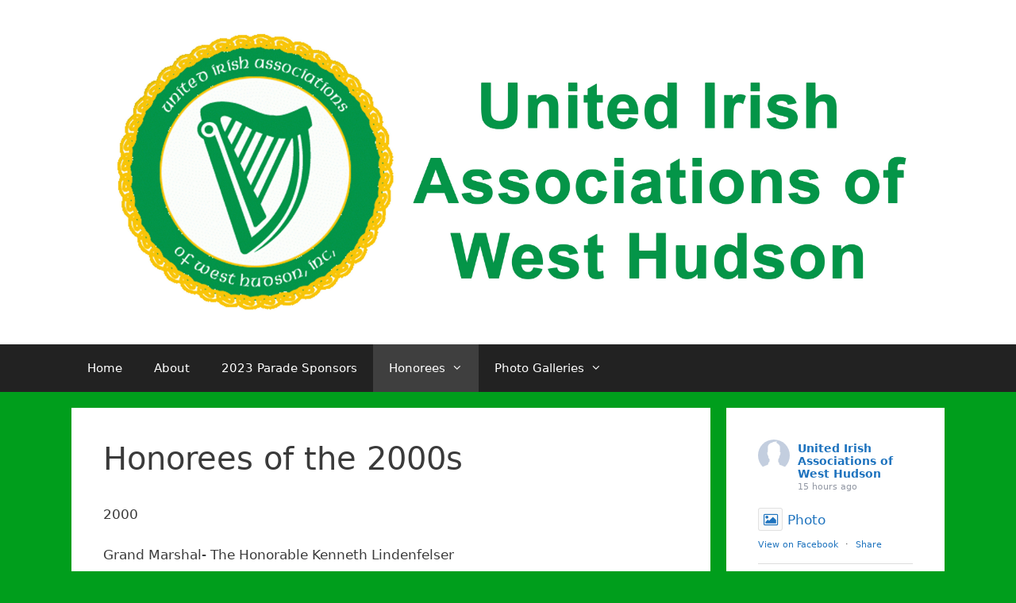

--- FILE ---
content_type: text/html; charset=UTF-8
request_url: https://uiawh.org/honorees/honorees-of-the-2000s/
body_size: 12158
content:
<!DOCTYPE html>
<html lang="en-US">
<head>
	<meta charset="UTF-8">
	<title>Honorees of the 2000s &#8211; United Irish Associations of West Hudson</title>
<meta name='robots' content='max-image-preview:large' />
<meta name="viewport" content="width=device-width, initial-scale=1"><link rel='dns-prefetch' href='//stats.wp.com' />
<link rel='dns-prefetch' href='//maxcdn.bootstrapcdn.com' />
<link rel='dns-prefetch' href='//c0.wp.com' />
<link rel="alternate" type="application/rss+xml" title="United Irish Associations of West Hudson &raquo; Feed" href="https://uiawh.org/feed/" />
<link rel="alternate" type="application/rss+xml" title="United Irish Associations of West Hudson &raquo; Comments Feed" href="https://uiawh.org/comments/feed/" />
<link rel="alternate" title="oEmbed (JSON)" type="application/json+oembed" href="https://uiawh.org/wp-json/oembed/1.0/embed?url=https%3A%2F%2Fuiawh.org%2Fhonorees%2Fhonorees-of-the-2000s%2F" />
<link rel="alternate" title="oEmbed (XML)" type="text/xml+oembed" href="https://uiawh.org/wp-json/oembed/1.0/embed?url=https%3A%2F%2Fuiawh.org%2Fhonorees%2Fhonorees-of-the-2000s%2F&#038;format=xml" />
<style id='wp-img-auto-sizes-contain-inline-css'>
img:is([sizes=auto i],[sizes^="auto," i]){contain-intrinsic-size:3000px 1500px}
/*# sourceURL=wp-img-auto-sizes-contain-inline-css */
</style>

<style id='wp-emoji-styles-inline-css'>

	img.wp-smiley, img.emoji {
		display: inline !important;
		border: none !important;
		box-shadow: none !important;
		height: 1em !important;
		width: 1em !important;
		margin: 0 0.07em !important;
		vertical-align: -0.1em !important;
		background: none !important;
		padding: 0 !important;
	}
/*# sourceURL=wp-emoji-styles-inline-css */
</style>
<link rel='stylesheet' id='wp-block-library-css' href='https://c0.wp.com/c/6.9/wp-includes/css/dist/block-library/style.min.css' media='all' />
<style id='wp-block-library-inline-css'>
.has-text-align-justify{text-align:justify;}

/*# sourceURL=wp-block-library-inline-css */
</style><style id='global-styles-inline-css'>
:root{--wp--preset--aspect-ratio--square: 1;--wp--preset--aspect-ratio--4-3: 4/3;--wp--preset--aspect-ratio--3-4: 3/4;--wp--preset--aspect-ratio--3-2: 3/2;--wp--preset--aspect-ratio--2-3: 2/3;--wp--preset--aspect-ratio--16-9: 16/9;--wp--preset--aspect-ratio--9-16: 9/16;--wp--preset--color--black: #000000;--wp--preset--color--cyan-bluish-gray: #abb8c3;--wp--preset--color--white: #ffffff;--wp--preset--color--pale-pink: #f78da7;--wp--preset--color--vivid-red: #cf2e2e;--wp--preset--color--luminous-vivid-orange: #ff6900;--wp--preset--color--luminous-vivid-amber: #fcb900;--wp--preset--color--light-green-cyan: #7bdcb5;--wp--preset--color--vivid-green-cyan: #00d084;--wp--preset--color--pale-cyan-blue: #8ed1fc;--wp--preset--color--vivid-cyan-blue: #0693e3;--wp--preset--color--vivid-purple: #9b51e0;--wp--preset--color--contrast: var(--contrast);--wp--preset--color--contrast-2: var(--contrast-2);--wp--preset--color--contrast-3: var(--contrast-3);--wp--preset--color--base: var(--base);--wp--preset--color--base-2: var(--base-2);--wp--preset--color--base-3: var(--base-3);--wp--preset--color--accent: var(--accent);--wp--preset--gradient--vivid-cyan-blue-to-vivid-purple: linear-gradient(135deg,rgb(6,147,227) 0%,rgb(155,81,224) 100%);--wp--preset--gradient--light-green-cyan-to-vivid-green-cyan: linear-gradient(135deg,rgb(122,220,180) 0%,rgb(0,208,130) 100%);--wp--preset--gradient--luminous-vivid-amber-to-luminous-vivid-orange: linear-gradient(135deg,rgb(252,185,0) 0%,rgb(255,105,0) 100%);--wp--preset--gradient--luminous-vivid-orange-to-vivid-red: linear-gradient(135deg,rgb(255,105,0) 0%,rgb(207,46,46) 100%);--wp--preset--gradient--very-light-gray-to-cyan-bluish-gray: linear-gradient(135deg,rgb(238,238,238) 0%,rgb(169,184,195) 100%);--wp--preset--gradient--cool-to-warm-spectrum: linear-gradient(135deg,rgb(74,234,220) 0%,rgb(151,120,209) 20%,rgb(207,42,186) 40%,rgb(238,44,130) 60%,rgb(251,105,98) 80%,rgb(254,248,76) 100%);--wp--preset--gradient--blush-light-purple: linear-gradient(135deg,rgb(255,206,236) 0%,rgb(152,150,240) 100%);--wp--preset--gradient--blush-bordeaux: linear-gradient(135deg,rgb(254,205,165) 0%,rgb(254,45,45) 50%,rgb(107,0,62) 100%);--wp--preset--gradient--luminous-dusk: linear-gradient(135deg,rgb(255,203,112) 0%,rgb(199,81,192) 50%,rgb(65,88,208) 100%);--wp--preset--gradient--pale-ocean: linear-gradient(135deg,rgb(255,245,203) 0%,rgb(182,227,212) 50%,rgb(51,167,181) 100%);--wp--preset--gradient--electric-grass: linear-gradient(135deg,rgb(202,248,128) 0%,rgb(113,206,126) 100%);--wp--preset--gradient--midnight: linear-gradient(135deg,rgb(2,3,129) 0%,rgb(40,116,252) 100%);--wp--preset--font-size--small: 13px;--wp--preset--font-size--medium: 20px;--wp--preset--font-size--large: 36px;--wp--preset--font-size--x-large: 42px;--wp--preset--spacing--20: 0.44rem;--wp--preset--spacing--30: 0.67rem;--wp--preset--spacing--40: 1rem;--wp--preset--spacing--50: 1.5rem;--wp--preset--spacing--60: 2.25rem;--wp--preset--spacing--70: 3.38rem;--wp--preset--spacing--80: 5.06rem;--wp--preset--shadow--natural: 6px 6px 9px rgba(0, 0, 0, 0.2);--wp--preset--shadow--deep: 12px 12px 50px rgba(0, 0, 0, 0.4);--wp--preset--shadow--sharp: 6px 6px 0px rgba(0, 0, 0, 0.2);--wp--preset--shadow--outlined: 6px 6px 0px -3px rgb(255, 255, 255), 6px 6px rgb(0, 0, 0);--wp--preset--shadow--crisp: 6px 6px 0px rgb(0, 0, 0);}:where(.is-layout-flex){gap: 0.5em;}:where(.is-layout-grid){gap: 0.5em;}body .is-layout-flex{display: flex;}.is-layout-flex{flex-wrap: wrap;align-items: center;}.is-layout-flex > :is(*, div){margin: 0;}body .is-layout-grid{display: grid;}.is-layout-grid > :is(*, div){margin: 0;}:where(.wp-block-columns.is-layout-flex){gap: 2em;}:where(.wp-block-columns.is-layout-grid){gap: 2em;}:where(.wp-block-post-template.is-layout-flex){gap: 1.25em;}:where(.wp-block-post-template.is-layout-grid){gap: 1.25em;}.has-black-color{color: var(--wp--preset--color--black) !important;}.has-cyan-bluish-gray-color{color: var(--wp--preset--color--cyan-bluish-gray) !important;}.has-white-color{color: var(--wp--preset--color--white) !important;}.has-pale-pink-color{color: var(--wp--preset--color--pale-pink) !important;}.has-vivid-red-color{color: var(--wp--preset--color--vivid-red) !important;}.has-luminous-vivid-orange-color{color: var(--wp--preset--color--luminous-vivid-orange) !important;}.has-luminous-vivid-amber-color{color: var(--wp--preset--color--luminous-vivid-amber) !important;}.has-light-green-cyan-color{color: var(--wp--preset--color--light-green-cyan) !important;}.has-vivid-green-cyan-color{color: var(--wp--preset--color--vivid-green-cyan) !important;}.has-pale-cyan-blue-color{color: var(--wp--preset--color--pale-cyan-blue) !important;}.has-vivid-cyan-blue-color{color: var(--wp--preset--color--vivid-cyan-blue) !important;}.has-vivid-purple-color{color: var(--wp--preset--color--vivid-purple) !important;}.has-black-background-color{background-color: var(--wp--preset--color--black) !important;}.has-cyan-bluish-gray-background-color{background-color: var(--wp--preset--color--cyan-bluish-gray) !important;}.has-white-background-color{background-color: var(--wp--preset--color--white) !important;}.has-pale-pink-background-color{background-color: var(--wp--preset--color--pale-pink) !important;}.has-vivid-red-background-color{background-color: var(--wp--preset--color--vivid-red) !important;}.has-luminous-vivid-orange-background-color{background-color: var(--wp--preset--color--luminous-vivid-orange) !important;}.has-luminous-vivid-amber-background-color{background-color: var(--wp--preset--color--luminous-vivid-amber) !important;}.has-light-green-cyan-background-color{background-color: var(--wp--preset--color--light-green-cyan) !important;}.has-vivid-green-cyan-background-color{background-color: var(--wp--preset--color--vivid-green-cyan) !important;}.has-pale-cyan-blue-background-color{background-color: var(--wp--preset--color--pale-cyan-blue) !important;}.has-vivid-cyan-blue-background-color{background-color: var(--wp--preset--color--vivid-cyan-blue) !important;}.has-vivid-purple-background-color{background-color: var(--wp--preset--color--vivid-purple) !important;}.has-black-border-color{border-color: var(--wp--preset--color--black) !important;}.has-cyan-bluish-gray-border-color{border-color: var(--wp--preset--color--cyan-bluish-gray) !important;}.has-white-border-color{border-color: var(--wp--preset--color--white) !important;}.has-pale-pink-border-color{border-color: var(--wp--preset--color--pale-pink) !important;}.has-vivid-red-border-color{border-color: var(--wp--preset--color--vivid-red) !important;}.has-luminous-vivid-orange-border-color{border-color: var(--wp--preset--color--luminous-vivid-orange) !important;}.has-luminous-vivid-amber-border-color{border-color: var(--wp--preset--color--luminous-vivid-amber) !important;}.has-light-green-cyan-border-color{border-color: var(--wp--preset--color--light-green-cyan) !important;}.has-vivid-green-cyan-border-color{border-color: var(--wp--preset--color--vivid-green-cyan) !important;}.has-pale-cyan-blue-border-color{border-color: var(--wp--preset--color--pale-cyan-blue) !important;}.has-vivid-cyan-blue-border-color{border-color: var(--wp--preset--color--vivid-cyan-blue) !important;}.has-vivid-purple-border-color{border-color: var(--wp--preset--color--vivid-purple) !important;}.has-vivid-cyan-blue-to-vivid-purple-gradient-background{background: var(--wp--preset--gradient--vivid-cyan-blue-to-vivid-purple) !important;}.has-light-green-cyan-to-vivid-green-cyan-gradient-background{background: var(--wp--preset--gradient--light-green-cyan-to-vivid-green-cyan) !important;}.has-luminous-vivid-amber-to-luminous-vivid-orange-gradient-background{background: var(--wp--preset--gradient--luminous-vivid-amber-to-luminous-vivid-orange) !important;}.has-luminous-vivid-orange-to-vivid-red-gradient-background{background: var(--wp--preset--gradient--luminous-vivid-orange-to-vivid-red) !important;}.has-very-light-gray-to-cyan-bluish-gray-gradient-background{background: var(--wp--preset--gradient--very-light-gray-to-cyan-bluish-gray) !important;}.has-cool-to-warm-spectrum-gradient-background{background: var(--wp--preset--gradient--cool-to-warm-spectrum) !important;}.has-blush-light-purple-gradient-background{background: var(--wp--preset--gradient--blush-light-purple) !important;}.has-blush-bordeaux-gradient-background{background: var(--wp--preset--gradient--blush-bordeaux) !important;}.has-luminous-dusk-gradient-background{background: var(--wp--preset--gradient--luminous-dusk) !important;}.has-pale-ocean-gradient-background{background: var(--wp--preset--gradient--pale-ocean) !important;}.has-electric-grass-gradient-background{background: var(--wp--preset--gradient--electric-grass) !important;}.has-midnight-gradient-background{background: var(--wp--preset--gradient--midnight) !important;}.has-small-font-size{font-size: var(--wp--preset--font-size--small) !important;}.has-medium-font-size{font-size: var(--wp--preset--font-size--medium) !important;}.has-large-font-size{font-size: var(--wp--preset--font-size--large) !important;}.has-x-large-font-size{font-size: var(--wp--preset--font-size--x-large) !important;}
/*# sourceURL=global-styles-inline-css */
</style>

<style id='classic-theme-styles-inline-css'>
/*! This file is auto-generated */
.wp-block-button__link{color:#fff;background-color:#32373c;border-radius:9999px;box-shadow:none;text-decoration:none;padding:calc(.667em + 2px) calc(1.333em + 2px);font-size:1.125em}.wp-block-file__button{background:#32373c;color:#fff;text-decoration:none}
/*# sourceURL=/wp-includes/css/classic-themes.min.css */
</style>
<link rel='stylesheet' id='generate-style-grid-css' href='https://uiawh.org/wp-content/themes/generatepress/assets/css/unsemantic-grid.min.css?ver=3.3.1' media='all' />
<link rel='stylesheet' id='generate-style-css' href='https://uiawh.org/wp-content/themes/generatepress/assets/css/style.min.css?ver=3.3.1' media='all' />
<style id='generate-style-inline-css'>
body{background-color:#009e1c;color:#3a3a3a;}a{color:#1e73be;}a:hover, a:focus, a:active{color:#000000;}body .grid-container{max-width:1100px;}.wp-block-group__inner-container{max-width:1100px;margin-left:auto;margin-right:auto;}:root{--contrast:#222222;--contrast-2:#575760;--contrast-3:#b2b2be;--base:#f0f0f0;--base-2:#f7f8f9;--base-3:#ffffff;--accent:#1e73be;}:root .has-contrast-color{color:var(--contrast);}:root .has-contrast-background-color{background-color:var(--contrast);}:root .has-contrast-2-color{color:var(--contrast-2);}:root .has-contrast-2-background-color{background-color:var(--contrast-2);}:root .has-contrast-3-color{color:var(--contrast-3);}:root .has-contrast-3-background-color{background-color:var(--contrast-3);}:root .has-base-color{color:var(--base);}:root .has-base-background-color{background-color:var(--base);}:root .has-base-2-color{color:var(--base-2);}:root .has-base-2-background-color{background-color:var(--base-2);}:root .has-base-3-color{color:var(--base-3);}:root .has-base-3-background-color{background-color:var(--base-3);}:root .has-accent-color{color:var(--accent);}:root .has-accent-background-color{background-color:var(--accent);}body, button, input, select, textarea{font-family:-apple-system, system-ui, BlinkMacSystemFont, "Segoe UI", Helvetica, Arial, sans-serif, "Apple Color Emoji", "Segoe UI Emoji", "Segoe UI Symbol";}body{line-height:1.5;}.entry-content > [class*="wp-block-"]:not(:last-child):not(.wp-block-heading){margin-bottom:1.5em;}.main-title{font-size:45px;}.main-navigation .main-nav ul ul li a{font-size:14px;}.sidebar .widget, .footer-widgets .widget{font-size:17px;}h1{font-weight:300;font-size:40px;}h2{font-weight:300;font-size:30px;}h3{font-size:20px;}h4{font-size:inherit;}h5{font-size:inherit;}@media (max-width:768px){.main-title{font-size:30px;}h1{font-size:30px;}h2{font-size:25px;}}.top-bar{background-color:#636363;color:#ffffff;}.top-bar a{color:#ffffff;}.top-bar a:hover{color:#303030;}.site-header{background-color:#ffffff;color:#3a3a3a;}.site-header a{color:#3a3a3a;}.main-title a,.main-title a:hover{color:#222222;}.site-description{color:#757575;}.main-navigation,.main-navigation ul ul{background-color:#222222;}.main-navigation .main-nav ul li a, .main-navigation .menu-toggle, .main-navigation .menu-bar-items{color:#ffffff;}.main-navigation .main-nav ul li:not([class*="current-menu-"]):hover > a, .main-navigation .main-nav ul li:not([class*="current-menu-"]):focus > a, .main-navigation .main-nav ul li.sfHover:not([class*="current-menu-"]) > a, .main-navigation .menu-bar-item:hover > a, .main-navigation .menu-bar-item.sfHover > a{color:#ffffff;background-color:#3f3f3f;}button.menu-toggle:hover,button.menu-toggle:focus,.main-navigation .mobile-bar-items a,.main-navigation .mobile-bar-items a:hover,.main-navigation .mobile-bar-items a:focus{color:#ffffff;}.main-navigation .main-nav ul li[class*="current-menu-"] > a{color:#ffffff;background-color:#3f3f3f;}.navigation-search input[type="search"],.navigation-search input[type="search"]:active, .navigation-search input[type="search"]:focus, .main-navigation .main-nav ul li.search-item.active > a, .main-navigation .menu-bar-items .search-item.active > a{color:#ffffff;background-color:#3f3f3f;}.main-navigation ul ul{background-color:#3f3f3f;}.main-navigation .main-nav ul ul li a{color:#ffffff;}.main-navigation .main-nav ul ul li:not([class*="current-menu-"]):hover > a,.main-navigation .main-nav ul ul li:not([class*="current-menu-"]):focus > a, .main-navigation .main-nav ul ul li.sfHover:not([class*="current-menu-"]) > a{color:#ffffff;background-color:#4f4f4f;}.main-navigation .main-nav ul ul li[class*="current-menu-"] > a{color:#ffffff;background-color:#4f4f4f;}.separate-containers .inside-article, .separate-containers .comments-area, .separate-containers .page-header, .one-container .container, .separate-containers .paging-navigation, .inside-page-header{background-color:#ffffff;}.entry-meta{color:#595959;}.entry-meta a{color:#595959;}.entry-meta a:hover{color:#1e73be;}.sidebar .widget{background-color:#ffffff;}.sidebar .widget .widget-title{color:#000000;}.footer-widgets{background-color:#ffffff;}.footer-widgets .widget-title{color:#000000;}.site-info{color:#ffffff;background-color:#222222;}.site-info a{color:#ffffff;}.site-info a:hover{color:#606060;}.footer-bar .widget_nav_menu .current-menu-item a{color:#606060;}input[type="text"],input[type="email"],input[type="url"],input[type="password"],input[type="search"],input[type="tel"],input[type="number"],textarea,select{color:#666666;background-color:#fafafa;border-color:#cccccc;}input[type="text"]:focus,input[type="email"]:focus,input[type="url"]:focus,input[type="password"]:focus,input[type="search"]:focus,input[type="tel"]:focus,input[type="number"]:focus,textarea:focus,select:focus{color:#666666;background-color:#ffffff;border-color:#bfbfbf;}button,html input[type="button"],input[type="reset"],input[type="submit"],a.button,a.wp-block-button__link:not(.has-background){color:#ffffff;background-color:#666666;}button:hover,html input[type="button"]:hover,input[type="reset"]:hover,input[type="submit"]:hover,a.button:hover,button:focus,html input[type="button"]:focus,input[type="reset"]:focus,input[type="submit"]:focus,a.button:focus,a.wp-block-button__link:not(.has-background):active,a.wp-block-button__link:not(.has-background):focus,a.wp-block-button__link:not(.has-background):hover{color:#ffffff;background-color:#3f3f3f;}a.generate-back-to-top{background-color:rgba( 0,0,0,0.4 );color:#ffffff;}a.generate-back-to-top:hover,a.generate-back-to-top:focus{background-color:rgba( 0,0,0,0.6 );color:#ffffff;}:root{--gp-search-modal-bg-color:var(--base-3);--gp-search-modal-text-color:var(--contrast);--gp-search-modal-overlay-bg-color:rgba(0,0,0,0.2);}@media (max-width:768px){.main-navigation .menu-bar-item:hover > a, .main-navigation .menu-bar-item.sfHover > a{background:none;color:#ffffff;}}.inside-top-bar{padding:10px;}.inside-header{padding:40px;}.site-main .wp-block-group__inner-container{padding:40px;}.entry-content .alignwide, body:not(.no-sidebar) .entry-content .alignfull{margin-left:-40px;width:calc(100% + 80px);max-width:calc(100% + 80px);}.rtl .menu-item-has-children .dropdown-menu-toggle{padding-left:20px;}.rtl .main-navigation .main-nav ul li.menu-item-has-children > a{padding-right:20px;}.site-info{padding:20px;}@media (max-width:768px){.separate-containers .inside-article, .separate-containers .comments-area, .separate-containers .page-header, .separate-containers .paging-navigation, .one-container .site-content, .inside-page-header{padding:30px;}.site-main .wp-block-group__inner-container{padding:30px;}.site-info{padding-right:10px;padding-left:10px;}.entry-content .alignwide, body:not(.no-sidebar) .entry-content .alignfull{margin-left:-30px;width:calc(100% + 60px);max-width:calc(100% + 60px);}}.one-container .sidebar .widget{padding:0px;}/* End cached CSS */@media (max-width:768px){.main-navigation .menu-toggle,.main-navigation .mobile-bar-items,.sidebar-nav-mobile:not(#sticky-placeholder){display:block;}.main-navigation ul,.gen-sidebar-nav{display:none;}[class*="nav-float-"] .site-header .inside-header > *{float:none;clear:both;}}
/*# sourceURL=generate-style-inline-css */
</style>
<link rel='stylesheet' id='generate-mobile-style-css' href='https://uiawh.org/wp-content/themes/generatepress/assets/css/mobile.min.css?ver=3.3.1' media='all' />
<link rel='stylesheet' id='generate-font-icons-css' href='https://uiawh.org/wp-content/themes/generatepress/assets/css/components/font-icons.min.css?ver=3.3.1' media='all' />
<link rel='stylesheet' id='dflip-icons-style-css' href='https://uiawh.org/wp-content/plugins/3d-flipbook-dflip-lite/assets/css/themify-icons.min.css?ver=1.7.35' media='all' />
<link rel='stylesheet' id='dflip-style-css' href='https://uiawh.org/wp-content/plugins/3d-flipbook-dflip-lite/assets/css/dflip.min.css?ver=1.7.35' media='all' />
<link rel='stylesheet' id='cff-css' href='https://uiawh.org/wp-content/plugins/custom-facebook-feed/assets/css/cff-style.min.css?ver=4.2' media='all' />
<link rel='stylesheet' id='sb-font-awesome-css' href='https://maxcdn.bootstrapcdn.com/font-awesome/4.7.0/css/font-awesome.min.css?ver=6.9' media='all' />
<link rel='stylesheet' id='jetpack_css-css' href='https://c0.wp.com/p/jetpack/12.6.3/css/jetpack.css' media='all' />
<script src="https://c0.wp.com/c/6.9/wp-includes/js/jquery/jquery.min.js" id="jquery-core-js"></script>
<script src="https://c0.wp.com/c/6.9/wp-includes/js/jquery/jquery-migrate.min.js" id="jquery-migrate-js"></script>
<link rel="https://api.w.org/" href="https://uiawh.org/wp-json/" /><link rel="alternate" title="JSON" type="application/json" href="https://uiawh.org/wp-json/wp/v2/pages/70" /><link rel="EditURI" type="application/rsd+xml" title="RSD" href="https://uiawh.org/xmlrpc.php?rsd" />
<meta name="generator" content="WordPress 6.9" />
<link rel="canonical" href="https://uiawh.org/honorees/honorees-of-the-2000s/" />
<link rel='shortlink' href='https://uiawh.org/?p=70' />
<script type="text/javascript">
(function(url){
	if(/(?:Chrome\/26\.0\.1410\.63 Safari\/537\.31|WordfenceTestMonBot)/.test(navigator.userAgent)){ return; }
	var addEvent = function(evt, handler) {
		if (window.addEventListener) {
			document.addEventListener(evt, handler, false);
		} else if (window.attachEvent) {
			document.attachEvent('on' + evt, handler);
		}
	};
	var removeEvent = function(evt, handler) {
		if (window.removeEventListener) {
			document.removeEventListener(evt, handler, false);
		} else if (window.detachEvent) {
			document.detachEvent('on' + evt, handler);
		}
	};
	var evts = 'contextmenu dblclick drag dragend dragenter dragleave dragover dragstart drop keydown keypress keyup mousedown mousemove mouseout mouseover mouseup mousewheel scroll'.split(' ');
	var logHuman = function() {
		if (window.wfLogHumanRan) { return; }
		window.wfLogHumanRan = true;
		var wfscr = document.createElement('script');
		wfscr.type = 'text/javascript';
		wfscr.async = true;
		wfscr.src = url + '&r=' + Math.random();
		(document.getElementsByTagName('head')[0]||document.getElementsByTagName('body')[0]).appendChild(wfscr);
		for (var i = 0; i < evts.length; i++) {
			removeEvent(evts[i], logHuman);
		}
	};
	for (var i = 0; i < evts.length; i++) {
		addEvent(evts[i], logHuman);
	}
})('//uiawh.org/?wordfence_lh=1&hid=2E9FED0E647DF7B3A268BC99A86902D4');
</script>	<style>img#wpstats{display:none}</style>
		<script data-cfasync="false"> var dFlipLocation = "https://uiawh.org/wp-content/plugins/3d-flipbook-dflip-lite/assets/"; var dFlipWPGlobal = {"text":{"toggleSound":"Turn on\/off Sound","toggleThumbnails":"Toggle Thumbnails","toggleOutline":"Toggle Outline\/Bookmark","previousPage":"Previous Page","nextPage":"Next Page","toggleFullscreen":"Toggle Fullscreen","zoomIn":"Zoom In","zoomOut":"Zoom Out","toggleHelp":"Toggle Help","singlePageMode":"Single Page Mode","doublePageMode":"Double Page Mode","downloadPDFFile":"Download PDF File","gotoFirstPage":"Goto First Page","gotoLastPage":"Goto Last Page","share":"Share","mailSubject":"I wanted you to see this FlipBook","mailBody":"Check out this site {{url}}","loading":"DearFlip: Loading "},"moreControls":"download,pageMode,startPage,endPage,sound","hideControls":"","scrollWheel":"true","backgroundColor":"#777","backgroundImage":"","height":"auto","paddingLeft":"20","paddingRight":"20","controlsPosition":"bottom","duration":800,"soundEnable":"true","enableDownload":"true","enableAnnotation":"false","enableAnalytics":"false","webgl":"true","hard":"none","maxTextureSize":"1600","rangeChunkSize":"524288","zoomRatio":1.5,"stiffness":3,"pageMode":"0","singlePageMode":"0","pageSize":"0","autoPlay":"false","autoPlayDuration":5000,"autoPlayStart":"false","linkTarget":"2","sharePrefix":"dearflip-"};</script><link rel="icon" href="https://uiawh.org/wp-content/uploads/2018/03/UIAWH-seal-100x100.gif" sizes="32x32" />
<link rel="icon" href="https://uiawh.org/wp-content/uploads/2018/03/UIAWH-seal-300x300.gif" sizes="192x192" />
<link rel="apple-touch-icon" href="https://uiawh.org/wp-content/uploads/2018/03/UIAWH-seal-300x300.gif" />
<meta name="msapplication-TileImage" content="https://uiawh.org/wp-content/uploads/2018/03/UIAWH-seal-300x300.gif" />
</head>

<body data-rsssl=1 class="wp-singular page-template-default page page-id-70 page-child parent-pageid-41 wp-custom-logo wp-embed-responsive wp-theme-generatepress right-sidebar nav-below-header separate-containers fluid-header active-footer-widgets-0 nav-aligned-left header-aligned-left dropdown-hover" itemtype="https://schema.org/WebPage" itemscope>
	<a class="screen-reader-text skip-link" href="#content" title="Skip to content">Skip to content</a>		<header class="site-header" id="masthead" aria-label="Site"  itemtype="https://schema.org/WPHeader" itemscope>
			<div class="inside-header grid-container grid-parent">
				<div class="site-logo">
					<a href="https://uiawh.org/" rel="home">
						<img  class="header-image is-logo-image" alt="United Irish Associations of West Hudson" src="https://uiawh.org/wp-content/uploads/2018/03/cropped-8x3-united-irish-banner-1.jpg" />
					</a>
				</div>			</div>
		</header>
				<nav class="main-navigation sub-menu-right" id="site-navigation" aria-label="Primary"  itemtype="https://schema.org/SiteNavigationElement" itemscope>
			<div class="inside-navigation grid-container grid-parent">
								<button class="menu-toggle" aria-controls="primary-menu" aria-expanded="false">
					<span class="mobile-menu">Menu</span>				</button>
				<div id="primary-menu" class="main-nav"><ul id="menu-top-menu" class=" menu sf-menu"><li id="menu-item-19" class="menu-item menu-item-type-custom menu-item-object-custom menu-item-home menu-item-19"><a href="https://uiawh.org/">Home</a></li>
<li id="menu-item-20" class="menu-item menu-item-type-post_type menu-item-object-page menu-item-20"><a href="https://uiawh.org/about/">About</a></li>
<li id="menu-item-546" class="menu-item menu-item-type-post_type menu-item-object-page menu-item-546"><a href="https://uiawh.org/2020-parade-sponsors/">2023 Parade Sponsors</a></li>
<li id="menu-item-42" class="menu-item menu-item-type-post_type menu-item-object-page current-page-ancestor current-menu-ancestor current-menu-parent current-page-parent current_page_parent current_page_ancestor menu-item-has-children menu-item-42"><a href="https://uiawh.org/honorees/">Honorees<span role="presentation" class="dropdown-menu-toggle"></span></a>
<ul class="sub-menu">
	<li id="menu-item-562" class="menu-item menu-item-type-post_type menu-item-object-page menu-item-562"><a href="https://uiawh.org/honorees/2017-honorees/">2017 Honorees</a></li>
	<li id="menu-item-526" class="menu-item menu-item-type-post_type menu-item-object-page menu-item-526"><a href="https://uiawh.org/honorees/2016-honorees/">2016 Honorees</a></li>
	<li id="menu-item-534" class="menu-item menu-item-type-post_type menu-item-object-page menu-item-534"><a href="https://uiawh.org/honorees/2014-honorees/">2014 Honorees</a></li>
	<li id="menu-item-566" class="menu-item menu-item-type-post_type menu-item-object-page menu-item-566"><a href="https://uiawh.org/honorees/2013-honorees/">2013 Honorees</a></li>
	<li id="menu-item-568" class="menu-item menu-item-type-post_type menu-item-object-page menu-item-568"><a href="https://uiawh.org/honorees/2012-honorees/">2012 Honorees</a></li>
	<li id="menu-item-567" class="menu-item menu-item-type-post_type menu-item-object-page menu-item-567"><a href="https://uiawh.org/honorees/2010-honorees/">2010 Honorees</a></li>
	<li id="menu-item-563" class="menu-item menu-item-type-post_type menu-item-object-page current-menu-item page_item page-item-70 current_page_item menu-item-563"><a href="https://uiawh.org/honorees/honorees-of-the-2000s/" aria-current="page">Honorees of the 2000s</a></li>
	<li id="menu-item-564" class="menu-item menu-item-type-post_type menu-item-object-page menu-item-564"><a href="https://uiawh.org/honorees/honorees-of-the-1990s/">Honorees of the 1990s</a></li>
	<li id="menu-item-565" class="menu-item menu-item-type-post_type menu-item-object-page menu-item-565"><a href="https://uiawh.org/honorees/honorees-of-the-1980s/">Honorees of the 1980s</a></li>
	<li id="menu-item-64" class="menu-item menu-item-type-post_type menu-item-object-page menu-item-64"><a href="https://uiawh.org/honorees/honorees-of-the-1970s/">Honorees of the 1970s</a></li>
</ul>
</li>
<li id="menu-item-302" class="menu-item menu-item-type-post_type menu-item-object-page menu-item-has-children menu-item-302"><a href="https://uiawh.org/photo-galleries/">Photo Galleries<span role="presentation" class="dropdown-menu-toggle"></span></a>
<ul class="sub-menu">
	<li id="menu-item-561" class="menu-item menu-item-type-post_type menu-item-object-page menu-item-561"><a href="https://uiawh.org/photo-galleries/41st-annual-parade-2014/">41st Annual Parade – 2014</a></li>
	<li id="menu-item-560" class="menu-item menu-item-type-post_type menu-item-object-page menu-item-560"><a href="https://uiawh.org/photo-galleries/grand-marshals-pub-tour-2012/">Grand Marshal’s Pub Tour 2012</a></li>
	<li id="menu-item-299" class="menu-item menu-item-type-post_type menu-item-object-page menu-item-299"><a href="https://uiawh.org/photo-galleries/39th-annual-parade-2012/">39th Annual Parade – 2012</a></li>
</ul>
</li>
</ul></div>			</div>
		</nav>
		
	<div class="site grid-container container hfeed grid-parent" id="page">
				<div class="site-content" id="content">
			
	<div class="content-area grid-parent mobile-grid-100 grid-75 tablet-grid-75" id="primary">
		<main class="site-main" id="main">
			
<article id="post-70" class="post-70 page type-page status-publish" itemtype="https://schema.org/CreativeWork" itemscope>
	<div class="inside-article">
		
			<header class="entry-header" aria-label="Content">
				<h1 class="entry-title" itemprop="headline">Honorees of the 2000s</h1>			</header>

			
		<div class="entry-content" itemprop="text">
			<p>2000</p>
<p>Grand Marshal- The Honorable Kenneth Lindenfelser</p>
<p>Deputy Grand Marshals Bart Bevins and John Dowie</p>
<p>2001</p>
<p>Grand Marshal- The Honorable Raymond J. McDonough</p>
<p>Deputy Grand Marshal Una McKeon</p>
<p>2002</p>
<p>Grand Marshal Joseph Patrick McGonigal</p>
<p>Deputy Grand Marshals Marion Borek and Lillian Connolly</p>
<p>2003</p>
<p>Grand Marshal Norman A. Doyle, Jr.</p>
<p>Deputy Grand Marshals Susan Tighe, Ted Glancy, Robert Connaghan</p>
<p><a href="http://web.archive.org/web/20160309062449/https://uiawh.org/Honorees/2000sParadeHonorees/2004GrandMarshalBio/tabid/274/Default.aspx">2004</a></p>
<p><a href="http://web.archive.org/web/20160309062449/https://uiawh.org/Honorees/2000sParadeHonorees/2004GrandMarshalBio/tabid/274/Default.aspx">Grand Marshal The Honorable Albert J. Cifelli</a></p>
<p>Deputy Grand Marshals Agnes O&#8217;Donnell and James Maguire</p>
<p><a href="http://web.archive.org/web/20160309062449/https://uiawh.org/Honorees/2000sParadeHonorees/2005HonoreeBios/tabid/275/Default.aspx">2005</a></p>
<p><a href="http://web.archive.org/web/20160309062449/https://uiawh.org/Honorees/2000sParadeHonorees/2005HonoreeBios/tabid/275/Default.aspx">Grand Marshal-The Very Reverend Michael G. Ward</a></p>
<p><a href="http://web.archive.org/web/20160309062449/https://uiawh.org/Honorees/2000sParadeHonorees/2005HonoreeBios/tabid/275/Default.aspx">Deputy Grand Marshals Maggie Millar and Len Mackesy</a></p>
<p><a href="http://web.archive.org/web/20160309062449/https://uiawh.org/Honorees/2000sParadeHonorees/2006ParadeHonorees/tabid/276/Default.aspx">2006</a></p>
<p><a href="http://web.archive.org/web/20160309062449/https://uiawh.org/Honorees/2000sParadeHonorees/2006ParadeHonorees/tabid/276/Default.aspx">Grand Marshal Frank X. Mulligan, Jr.</a></p>
<p><a href="http://web.archive.org/web/20160309062449/https://uiawh.org/Honorees/2000sParadeHonorees/2006ParadeHonorees/tabid/276/Default.aspx">Deputy Grand Marshals Hugh Dalzell and Maria Lockard</a></p>
<p><a href="http://web.archive.org/web/20160309062449/https://uiawh.org/Honorees/2000sParadeHonorees/2007ParadeHonorees/tabid/277/Default.aspx">2007</a></p>
<p><a href="http://web.archive.org/web/20160309062449/https://uiawh.org/Honorees/2000sParadeHonorees/2007ParadeHonorees/tabid/277/Default.aspx">Grand Marshal Hugh O&#8217;Neill</a></p>
<p><a href="http://web.archive.org/web/20160309062449/https://uiawh.org/Honorees/2000sParadeHonorees/2007ParadeHonorees/tabid/277/Default.aspx">Deputy Grand Marshals Bob Gerris and James P. Doran, Ed.D.</a></p>
<p><a href="http://web.archive.org/web/20160309062449/https://uiawh.org/Honorees/2000sParadeHonorees/2008Honorees/tabid/148/Default.aspx">2008</a></p>
<p><a href="http://web.archive.org/web/20160309062449/https://uiawh.org/Honorees/2000sParadeHonorees/2008Honorees/tabid/148/Default.aspx">Grand Marshal- The Honorable Mary Costello, J.S.C.</a></p>
<p><a href="http://web.archive.org/web/20160309062449/https://uiawh.org/Honorees/2000sParadeHonorees/2008Honorees/tabid/148/Default.aspx">Deputy Grand Marshals Arthur Pettigrew and Larry Kelly</a></p>
<p><a href="http://web.archive.org/web/20160309062449/https://uiawh.org/Honorees/2000sParadeHonorees/2009Honorees/tabid/279/Default.aspx">2009</a></p>
<p><a href="http://web.archive.org/web/20160309062449/https://uiawh.org/Honorees/2000sParadeHonorees/2009Honorees/tabid/279/Default.aspx">Grand Marshal Sister Frances Raftery</a></p>
<p><a href="http://web.archive.org/web/20160309062449/https://uiawh.org/Honorees/2000sParadeHonorees/2009Honorees/tabid/279/Default.aspx">Deputy Grand Marshals- The Honorable Michael Dolaghan and Tom Conlon</a></p>
		</div>

			</div>
</article>
		</main>
	</div>

	<div class="widget-area sidebar is-right-sidebar grid-25 tablet-grid-25 grid-parent" id="right-sidebar">
	<div class="inside-right-sidebar">
		<aside id="custom_html-2" class="widget_text widget inner-padding widget_custom_html"><div class="textwidget custom-html-widget"><div class="cff-wrapper"><div class="cff-wrapper-ctn " ><div id="cff"  class="cff cff-list-container  cff-default-styles  cff-mob-cols-1 cff-tab-cols-1"    data-char="400" ><div class="cff-posts-wrap"><div id="cff_536030316428471_1309345107893527" class="cff-item cff-photo-post author-united-irish-associations-of-west-hudson" >
	<div class="cff-author">
	<div class="cff-author-text">
					<div class="cff-page-name cff-author-date" >
				<a href="https://facebook.com/536030316428471" target="_blank" rel="nofollow noopener" >United Irish Associations of West Hudson</a>
				<span class="cff-story"> </span>
			</div>
			
<p class="cff-date" > 15 hours ago </p>
			</div>
	<div class="cff-author-img " data-avatar="https://scontent-det1-1.xx.fbcdn.net/v/t39.30808-1/541661119_1198916385603067_7754017731024559440_n.jpg?stp=cp0_dst-jpg_s50x50_tt6&#038;_nc_cat=107&#038;ccb=1-7&#038;_nc_sid=f907e8&#038;_nc_ohc=P85BIjIiDHQQ7kNvwFRPIDc&#038;_nc_oc=Admn6mC0CetXsZ3EYkMAZwoNvWjGkUHBy-yjgwGXMT0M2GOPTiKdZdj1PHPyd8LD0pY&#038;_nc_zt=24&#038;_nc_ht=scontent-det1-1.xx&#038;edm=AKIiGfEEAAAA&#038;_nc_gid=oqJdR161TW6L7TRMhrS-8w&#038;_nc_tpa=Q5bMBQHPXypKJEq_lUcPFiysvsDg1Uqt9E-cdF623fs-iUgix_sDqXk3ivxekdzLRSqI-Gsh94yLJAHHeQ&#038;oh=00_AfpeSpJvZu-TEwoEsfkKZISYkrZOyDygY-b3EvsuTfHqsw&#038;oe=696D9CED">
		<a href="https://facebook.com/536030316428471" target="_blank" rel="nofollow noopener" ><img src="https://scontent-det1-1.xx.fbcdn.net/v/t39.30808-1/541661119_1198916385603067_7754017731024559440_n.jpg?stp=cp0_dst-jpg_s50x50_tt6&#038;_nc_cat=107&#038;ccb=1-7&#038;_nc_sid=f907e8&#038;_nc_ohc=P85BIjIiDHQQ7kNvwFRPIDc&#038;_nc_oc=Admn6mC0CetXsZ3EYkMAZwoNvWjGkUHBy-yjgwGXMT0M2GOPTiKdZdj1PHPyd8LD0pY&#038;_nc_zt=24&#038;_nc_ht=scontent-det1-1.xx&#038;edm=AKIiGfEEAAAA&#038;_nc_gid=oqJdR161TW6L7TRMhrS-8w&#038;_nc_tpa=Q5bMBQHPXypKJEq_lUcPFiysvsDg1Uqt9E-cdF623fs-iUgix_sDqXk3ivxekdzLRSqI-Gsh94yLJAHHeQ&#038;oh=00_AfpeSpJvZu-TEwoEsfkKZISYkrZOyDygY-b3EvsuTfHqsw&#038;oe=696D9CED" title="United Irish Associations of West Hudson" alt="United Irish Associations of West Hudson" width=40 height=40 onerror="this.style.display='none'"></a>
	</div>
</div>
<p class="cff-media-link">
	<a href="https://www.facebook.com/photo.php?fbid=1306348481526523&#038;set=a.549340160560696&#038;type=3" target="_blank" style="color: #">
		<span style="padding-right: 5px;" class="fa fas fa-picture-o fa-image"></span>Photo	</a>
</p>
	<div class="cff-post-links">
					<a class="cff-viewpost-facebook" href="https://www.facebook.com/photo.php?fbid=1306348481526523&#038;set=a.549340160560696&#038;type=3" title="View on Facebook" target="_blank" rel="nofollow noopener" >View on Facebook</a>
							<div class="cff-share-container">
									<span class="cff-dot" >&middot;</span>
								<a class="cff-share-link" href="https://www.facebook.com/sharer/sharer.php?u=https%3A%2F%2Fwww.facebook.com%2Fphoto.php%3Ffbid%3D1306348481526523%26amp%3Bset%3Da.549340160560696%26amp%3Btype%3D3" title="Share" >Share</a>
				<p class="cff-share-tooltip">
											<a href="https://www.facebook.com/sharer/sharer.php?u=https%3A%2F%2Fwww.facebook.com%2Fphoto.php%3Ffbid%3D1306348481526523%26amp%3Bset%3Da.549340160560696%26amp%3Btype%3D3" target="_blank" rel="noopener noreferrer" class="cff-facebook-icon">
							<span class="fa fab fa-facebook-square" aria-hidden="true"></span>
							<span class="cff-screenreader">Share on Facebook</span>
						</a>
											<a href="https://twitter.com/intent/tweet?text=https%3A%2F%2Fwww.facebook.com%2Fphoto.php%3Ffbid%3D1306348481526523%26amp%3Bset%3Da.549340160560696%26amp%3Btype%3D3" target="_blank" rel="noopener noreferrer" class="cff-twitter-icon">
							<span class="fa fab fa-twitter" aria-hidden="true"></span>
							<span class="cff-screenreader">Share on Twitter</span>
						</a>
											<a href="https://www.linkedin.com/shareArticle?mini=true&#038;url=https%3A%2F%2Fwww.facebook.com%2Fphoto.php%3Ffbid%3D1306348481526523%26amp%3Bset%3Da.549340160560696%26amp%3Btype%3D3&#038;title=" target="_blank" rel="noopener noreferrer" class="cff-linkedin-icon">
							<span class="fa fab fa-linkedin" aria-hidden="true"></span>
							<span class="cff-screenreader">Share on Linked In</span>
						</a>
											<a href="mailto:?subject=Facebook&#038;body=https%3A%2F%2Fwww.facebook.com%2Fphoto.php%3Ffbid%3D1306348481526523%26amp%3Bset%3Da.549340160560696%26amp%3Btype%3D3%20-%20" target="_blank" rel="noopener noreferrer" class="cff-email-icon">
							<span class="fa fab fa-envelope" aria-hidden="true"></span>
							<span class="cff-screenreader">Share by Email</span>
						</a>
									</p>
			</div>
			</div>
	</div>



<div id="cff_536030316428471_1309344674560237" class="cff-item cff-photo-post author-united-irish-associations-of-west-hudson" >
	<div class="cff-author">
	<div class="cff-author-text">
					<div class="cff-page-name cff-author-date" >
				<a href="https://facebook.com/536030316428471" target="_blank" rel="nofollow noopener" >United Irish Associations of West Hudson</a>
				<span class="cff-story"> </span>
			</div>
			
<p class="cff-date" > 15 hours ago </p>
			</div>
	<div class="cff-author-img " data-avatar="https://scontent-det1-1.xx.fbcdn.net/v/t39.30808-1/541661119_1198916385603067_7754017731024559440_n.jpg?stp=cp0_dst-jpg_s50x50_tt6&#038;_nc_cat=107&#038;ccb=1-7&#038;_nc_sid=f907e8&#038;_nc_ohc=P85BIjIiDHQQ7kNvwFRPIDc&#038;_nc_oc=Admn6mC0CetXsZ3EYkMAZwoNvWjGkUHBy-yjgwGXMT0M2GOPTiKdZdj1PHPyd8LD0pY&#038;_nc_zt=24&#038;_nc_ht=scontent-det1-1.xx&#038;edm=AKIiGfEEAAAA&#038;_nc_gid=oqJdR161TW6L7TRMhrS-8w&#038;_nc_tpa=Q5bMBQHPXypKJEq_lUcPFiysvsDg1Uqt9E-cdF623fs-iUgix_sDqXk3ivxekdzLRSqI-Gsh94yLJAHHeQ&#038;oh=00_AfpeSpJvZu-TEwoEsfkKZISYkrZOyDygY-b3EvsuTfHqsw&#038;oe=696D9CED">
		<a href="https://facebook.com/536030316428471" target="_blank" rel="nofollow noopener" ><img src="https://scontent-det1-1.xx.fbcdn.net/v/t39.30808-1/541661119_1198916385603067_7754017731024559440_n.jpg?stp=cp0_dst-jpg_s50x50_tt6&#038;_nc_cat=107&#038;ccb=1-7&#038;_nc_sid=f907e8&#038;_nc_ohc=P85BIjIiDHQQ7kNvwFRPIDc&#038;_nc_oc=Admn6mC0CetXsZ3EYkMAZwoNvWjGkUHBy-yjgwGXMT0M2GOPTiKdZdj1PHPyd8LD0pY&#038;_nc_zt=24&#038;_nc_ht=scontent-det1-1.xx&#038;edm=AKIiGfEEAAAA&#038;_nc_gid=oqJdR161TW6L7TRMhrS-8w&#038;_nc_tpa=Q5bMBQHPXypKJEq_lUcPFiysvsDg1Uqt9E-cdF623fs-iUgix_sDqXk3ivxekdzLRSqI-Gsh94yLJAHHeQ&#038;oh=00_AfpeSpJvZu-TEwoEsfkKZISYkrZOyDygY-b3EvsuTfHqsw&#038;oe=696D9CED" title="United Irish Associations of West Hudson" alt="United Irish Associations of West Hudson" width=40 height=40 onerror="this.style.display='none'"></a>
	</div>
</div>
<p class="cff-media-link">
	<a href="https://www.facebook.com/photo.php?fbid=1309344647893573&#038;set=a.549340160560696&#038;type=3" target="_blank" style="color: #">
		<span style="padding-right: 5px;" class="fa fas fa-picture-o fa-image"></span>Photo	</a>
</p>
	<div class="cff-post-links">
					<a class="cff-viewpost-facebook" href="https://www.facebook.com/photo.php?fbid=1309344647893573&#038;set=a.549340160560696&#038;type=3" title="View on Facebook" target="_blank" rel="nofollow noopener" >View on Facebook</a>
							<div class="cff-share-container">
									<span class="cff-dot" >&middot;</span>
								<a class="cff-share-link" href="https://www.facebook.com/sharer/sharer.php?u=https%3A%2F%2Fwww.facebook.com%2Fphoto.php%3Ffbid%3D1309344647893573%26amp%3Bset%3Da.549340160560696%26amp%3Btype%3D3" title="Share" >Share</a>
				<p class="cff-share-tooltip">
											<a href="https://www.facebook.com/sharer/sharer.php?u=https%3A%2F%2Fwww.facebook.com%2Fphoto.php%3Ffbid%3D1309344647893573%26amp%3Bset%3Da.549340160560696%26amp%3Btype%3D3" target="_blank" rel="noopener noreferrer" class="cff-facebook-icon">
							<span class="fa fab fa-facebook-square" aria-hidden="true"></span>
							<span class="cff-screenreader">Share on Facebook</span>
						</a>
											<a href="https://twitter.com/intent/tweet?text=https%3A%2F%2Fwww.facebook.com%2Fphoto.php%3Ffbid%3D1309344647893573%26amp%3Bset%3Da.549340160560696%26amp%3Btype%3D3" target="_blank" rel="noopener noreferrer" class="cff-twitter-icon">
							<span class="fa fab fa-twitter" aria-hidden="true"></span>
							<span class="cff-screenreader">Share on Twitter</span>
						</a>
											<a href="https://www.linkedin.com/shareArticle?mini=true&#038;url=https%3A%2F%2Fwww.facebook.com%2Fphoto.php%3Ffbid%3D1309344647893573%26amp%3Bset%3Da.549340160560696%26amp%3Btype%3D3&#038;title=" target="_blank" rel="noopener noreferrer" class="cff-linkedin-icon">
							<span class="fa fab fa-linkedin" aria-hidden="true"></span>
							<span class="cff-screenreader">Share on Linked In</span>
						</a>
											<a href="mailto:?subject=Facebook&#038;body=https%3A%2F%2Fwww.facebook.com%2Fphoto.php%3Ffbid%3D1309344647893573%26amp%3Bset%3Da.549340160560696%26amp%3Btype%3D3%20-%20" target="_blank" rel="noopener noreferrer" class="cff-email-icon">
							<span class="fa fab fa-envelope" aria-hidden="true"></span>
							<span class="cff-screenreader">Share by Email</span>
						</a>
									</p>
			</div>
			</div>
	</div>



<div id="cff_536030316428471_1306348521526519" class="cff-item cff-photo-post author-united-irish-associations-of-west-hudson" >
	<div class="cff-author">
	<div class="cff-author-text">
					<div class="cff-page-name cff-author-date" >
				<a href="https://facebook.com/536030316428471" target="_blank" rel="nofollow noopener" >United Irish Associations of West Hudson</a>
				<span class="cff-story"> </span>
			</div>
			
<p class="cff-date" > 5 days ago </p>
			</div>
	<div class="cff-author-img " data-avatar="https://scontent-det1-1.xx.fbcdn.net/v/t39.30808-1/541661119_1198916385603067_7754017731024559440_n.jpg?stp=cp0_dst-jpg_s50x50_tt6&#038;_nc_cat=107&#038;ccb=1-7&#038;_nc_sid=f907e8&#038;_nc_ohc=P85BIjIiDHQQ7kNvwFRPIDc&#038;_nc_oc=Admn6mC0CetXsZ3EYkMAZwoNvWjGkUHBy-yjgwGXMT0M2GOPTiKdZdj1PHPyd8LD0pY&#038;_nc_zt=24&#038;_nc_ht=scontent-det1-1.xx&#038;edm=AKIiGfEEAAAA&#038;_nc_gid=oqJdR161TW6L7TRMhrS-8w&#038;_nc_tpa=Q5bMBQHPXypKJEq_lUcPFiysvsDg1Uqt9E-cdF623fs-iUgix_sDqXk3ivxekdzLRSqI-Gsh94yLJAHHeQ&#038;oh=00_AfpeSpJvZu-TEwoEsfkKZISYkrZOyDygY-b3EvsuTfHqsw&#038;oe=696D9CED">
		<a href="https://facebook.com/536030316428471" target="_blank" rel="nofollow noopener" ><img src="https://scontent-det1-1.xx.fbcdn.net/v/t39.30808-1/541661119_1198916385603067_7754017731024559440_n.jpg?stp=cp0_dst-jpg_s50x50_tt6&#038;_nc_cat=107&#038;ccb=1-7&#038;_nc_sid=f907e8&#038;_nc_ohc=P85BIjIiDHQQ7kNvwFRPIDc&#038;_nc_oc=Admn6mC0CetXsZ3EYkMAZwoNvWjGkUHBy-yjgwGXMT0M2GOPTiKdZdj1PHPyd8LD0pY&#038;_nc_zt=24&#038;_nc_ht=scontent-det1-1.xx&#038;edm=AKIiGfEEAAAA&#038;_nc_gid=oqJdR161TW6L7TRMhrS-8w&#038;_nc_tpa=Q5bMBQHPXypKJEq_lUcPFiysvsDg1Uqt9E-cdF623fs-iUgix_sDqXk3ivxekdzLRSqI-Gsh94yLJAHHeQ&#038;oh=00_AfpeSpJvZu-TEwoEsfkKZISYkrZOyDygY-b3EvsuTfHqsw&#038;oe=696D9CED" title="United Irish Associations of West Hudson" alt="United Irish Associations of West Hudson" width=40 height=40 onerror="this.style.display='none'"></a>
	</div>
</div>
				<p class="cff-cta-link" ><a href="https://api.whatsapp.com/send" target="_blank" data-app-link="" style="color: #;"  rel="nofollow noopener noreferrer" >Whatsapp Message</a></p>
			<p class="cff-media-link">
	<a href="https://www.facebook.com/photo.php?fbid=1306348481526523&#038;set=a.549340160560696&#038;type=3" target="_blank" style="color: #">
		<span style="padding-right: 5px;" class="fa fas fa-picture-o fa-image"></span>Photo	</a>
</p>
	<div class="cff-post-links">
					<a class="cff-viewpost-facebook" href="https://www.facebook.com/photo.php?fbid=1306348481526523&#038;set=a.549340160560696&#038;type=3" title="View on Facebook" target="_blank" rel="nofollow noopener" >View on Facebook</a>
							<div class="cff-share-container">
									<span class="cff-dot" >&middot;</span>
								<a class="cff-share-link" href="https://www.facebook.com/sharer/sharer.php?u=https%3A%2F%2Fwww.facebook.com%2Fphoto.php%3Ffbid%3D1306348481526523%26amp%3Bset%3Da.549340160560696%26amp%3Btype%3D3" title="Share" >Share</a>
				<p class="cff-share-tooltip">
											<a href="https://www.facebook.com/sharer/sharer.php?u=https%3A%2F%2Fwww.facebook.com%2Fphoto.php%3Ffbid%3D1306348481526523%26amp%3Bset%3Da.549340160560696%26amp%3Btype%3D3" target="_blank" rel="noopener noreferrer" class="cff-facebook-icon">
							<span class="fa fab fa-facebook-square" aria-hidden="true"></span>
							<span class="cff-screenreader">Share on Facebook</span>
						</a>
											<a href="https://twitter.com/intent/tweet?text=https%3A%2F%2Fwww.facebook.com%2Fphoto.php%3Ffbid%3D1306348481526523%26amp%3Bset%3Da.549340160560696%26amp%3Btype%3D3" target="_blank" rel="noopener noreferrer" class="cff-twitter-icon">
							<span class="fa fab fa-twitter" aria-hidden="true"></span>
							<span class="cff-screenreader">Share on Twitter</span>
						</a>
											<a href="https://www.linkedin.com/shareArticle?mini=true&#038;url=https%3A%2F%2Fwww.facebook.com%2Fphoto.php%3Ffbid%3D1306348481526523%26amp%3Bset%3Da.549340160560696%26amp%3Btype%3D3&#038;title=" target="_blank" rel="noopener noreferrer" class="cff-linkedin-icon">
							<span class="fa fab fa-linkedin" aria-hidden="true"></span>
							<span class="cff-screenreader">Share on Linked In</span>
						</a>
											<a href="mailto:?subject=Facebook&#038;body=https%3A%2F%2Fwww.facebook.com%2Fphoto.php%3Ffbid%3D1306348481526523%26amp%3Bset%3Da.549340160560696%26amp%3Btype%3D3%20-%20" target="_blank" rel="noopener noreferrer" class="cff-email-icon">
							<span class="fa fab fa-envelope" aria-hidden="true"></span>
							<span class="cff-screenreader">Share by Email</span>
						</a>
									</p>
			</div>
			</div>
	</div>



<div id="cff_536030316428471_1305537624940942" class="cff-item cff-photo-post author-united-irish-associations-of-west-hudson" >
	<div class="cff-author">
	<div class="cff-author-text">
					<div class="cff-page-name cff-author-date" >
				<a href="https://facebook.com/536030316428471" target="_blank" rel="nofollow noopener" >United Irish Associations of West Hudson</a>
				<span class="cff-story"> </span>
			</div>
			
<p class="cff-date" > 6 days ago </p>
			</div>
	<div class="cff-author-img " data-avatar="https://scontent-det1-1.xx.fbcdn.net/v/t39.30808-1/541661119_1198916385603067_7754017731024559440_n.jpg?stp=cp0_dst-jpg_s50x50_tt6&#038;_nc_cat=107&#038;ccb=1-7&#038;_nc_sid=f907e8&#038;_nc_ohc=P85BIjIiDHQQ7kNvwFRPIDc&#038;_nc_oc=Admn6mC0CetXsZ3EYkMAZwoNvWjGkUHBy-yjgwGXMT0M2GOPTiKdZdj1PHPyd8LD0pY&#038;_nc_zt=24&#038;_nc_ht=scontent-det1-1.xx&#038;edm=AKIiGfEEAAAA&#038;_nc_gid=oqJdR161TW6L7TRMhrS-8w&#038;_nc_tpa=Q5bMBQHPXypKJEq_lUcPFiysvsDg1Uqt9E-cdF623fs-iUgix_sDqXk3ivxekdzLRSqI-Gsh94yLJAHHeQ&#038;oh=00_AfpeSpJvZu-TEwoEsfkKZISYkrZOyDygY-b3EvsuTfHqsw&#038;oe=696D9CED">
		<a href="https://facebook.com/536030316428471" target="_blank" rel="nofollow noopener" ><img src="https://scontent-det1-1.xx.fbcdn.net/v/t39.30808-1/541661119_1198916385603067_7754017731024559440_n.jpg?stp=cp0_dst-jpg_s50x50_tt6&#038;_nc_cat=107&#038;ccb=1-7&#038;_nc_sid=f907e8&#038;_nc_ohc=P85BIjIiDHQQ7kNvwFRPIDc&#038;_nc_oc=Admn6mC0CetXsZ3EYkMAZwoNvWjGkUHBy-yjgwGXMT0M2GOPTiKdZdj1PHPyd8LD0pY&#038;_nc_zt=24&#038;_nc_ht=scontent-det1-1.xx&#038;edm=AKIiGfEEAAAA&#038;_nc_gid=oqJdR161TW6L7TRMhrS-8w&#038;_nc_tpa=Q5bMBQHPXypKJEq_lUcPFiysvsDg1Uqt9E-cdF623fs-iUgix_sDqXk3ivxekdzLRSqI-Gsh94yLJAHHeQ&#038;oh=00_AfpeSpJvZu-TEwoEsfkKZISYkrZOyDygY-b3EvsuTfHqsw&#038;oe=696D9CED" title="United Irish Associations of West Hudson" alt="United Irish Associations of West Hudson" width=40 height=40 onerror="this.style.display='none'"></a>
	</div>
</div>
<p class="cff-media-link">
	<a href="https://www.facebook.com/photo.php?fbid=1305537594940945&#038;set=a.549340160560696&#038;type=3" target="_blank" style="color: #">
		<span style="padding-right: 5px;" class="fa fas fa-picture-o fa-image"></span>Photo	</a>
</p>
	<div class="cff-post-links">
					<a class="cff-viewpost-facebook" href="https://www.facebook.com/photo.php?fbid=1305537594940945&#038;set=a.549340160560696&#038;type=3" title="View on Facebook" target="_blank" rel="nofollow noopener" >View on Facebook</a>
							<div class="cff-share-container">
									<span class="cff-dot" >&middot;</span>
								<a class="cff-share-link" href="https://www.facebook.com/sharer/sharer.php?u=https%3A%2F%2Fwww.facebook.com%2Fphoto.php%3Ffbid%3D1305537594940945%26amp%3Bset%3Da.549340160560696%26amp%3Btype%3D3" title="Share" >Share</a>
				<p class="cff-share-tooltip">
											<a href="https://www.facebook.com/sharer/sharer.php?u=https%3A%2F%2Fwww.facebook.com%2Fphoto.php%3Ffbid%3D1305537594940945%26amp%3Bset%3Da.549340160560696%26amp%3Btype%3D3" target="_blank" rel="noopener noreferrer" class="cff-facebook-icon">
							<span class="fa fab fa-facebook-square" aria-hidden="true"></span>
							<span class="cff-screenreader">Share on Facebook</span>
						</a>
											<a href="https://twitter.com/intent/tweet?text=https%3A%2F%2Fwww.facebook.com%2Fphoto.php%3Ffbid%3D1305537594940945%26amp%3Bset%3Da.549340160560696%26amp%3Btype%3D3" target="_blank" rel="noopener noreferrer" class="cff-twitter-icon">
							<span class="fa fab fa-twitter" aria-hidden="true"></span>
							<span class="cff-screenreader">Share on Twitter</span>
						</a>
											<a href="https://www.linkedin.com/shareArticle?mini=true&#038;url=https%3A%2F%2Fwww.facebook.com%2Fphoto.php%3Ffbid%3D1305537594940945%26amp%3Bset%3Da.549340160560696%26amp%3Btype%3D3&#038;title=" target="_blank" rel="noopener noreferrer" class="cff-linkedin-icon">
							<span class="fa fab fa-linkedin" aria-hidden="true"></span>
							<span class="cff-screenreader">Share on Linked In</span>
						</a>
											<a href="mailto:?subject=Facebook&#038;body=https%3A%2F%2Fwww.facebook.com%2Fphoto.php%3Ffbid%3D1305537594940945%26amp%3Bset%3Da.549340160560696%26amp%3Btype%3D3%20-%20" target="_blank" rel="noopener noreferrer" class="cff-email-icon">
							<span class="fa fab fa-envelope" aria-hidden="true"></span>
							<span class="cff-screenreader">Share by Email</span>
						</a>
									</p>
			</div>
			</div>
	</div>



<div id="cff_536030316428471_1304618918366146" class="cff-item cff-photo-post author-united-irish-associations-of-west-hudson" >
	<div class="cff-author">
	<div class="cff-author-text">
					<div class="cff-page-name cff-author-date" >
				<a href="https://facebook.com/536030316428471" target="_blank" rel="nofollow noopener" >United Irish Associations of West Hudson</a>
				<span class="cff-story"> </span>
			</div>
			
<p class="cff-date" > 1 week ago </p>
			</div>
	<div class="cff-author-img " data-avatar="https://scontent-det1-1.xx.fbcdn.net/v/t39.30808-1/541661119_1198916385603067_7754017731024559440_n.jpg?stp=cp0_dst-jpg_s50x50_tt6&#038;_nc_cat=107&#038;ccb=1-7&#038;_nc_sid=f907e8&#038;_nc_ohc=P85BIjIiDHQQ7kNvwFRPIDc&#038;_nc_oc=Admn6mC0CetXsZ3EYkMAZwoNvWjGkUHBy-yjgwGXMT0M2GOPTiKdZdj1PHPyd8LD0pY&#038;_nc_zt=24&#038;_nc_ht=scontent-det1-1.xx&#038;edm=AKIiGfEEAAAA&#038;_nc_gid=oqJdR161TW6L7TRMhrS-8w&#038;_nc_tpa=Q5bMBQHPXypKJEq_lUcPFiysvsDg1Uqt9E-cdF623fs-iUgix_sDqXk3ivxekdzLRSqI-Gsh94yLJAHHeQ&#038;oh=00_AfpeSpJvZu-TEwoEsfkKZISYkrZOyDygY-b3EvsuTfHqsw&#038;oe=696D9CED">
		<a href="https://facebook.com/536030316428471" target="_blank" rel="nofollow noopener" ><img src="https://scontent-det1-1.xx.fbcdn.net/v/t39.30808-1/541661119_1198916385603067_7754017731024559440_n.jpg?stp=cp0_dst-jpg_s50x50_tt6&#038;_nc_cat=107&#038;ccb=1-7&#038;_nc_sid=f907e8&#038;_nc_ohc=P85BIjIiDHQQ7kNvwFRPIDc&#038;_nc_oc=Admn6mC0CetXsZ3EYkMAZwoNvWjGkUHBy-yjgwGXMT0M2GOPTiKdZdj1PHPyd8LD0pY&#038;_nc_zt=24&#038;_nc_ht=scontent-det1-1.xx&#038;edm=AKIiGfEEAAAA&#038;_nc_gid=oqJdR161TW6L7TRMhrS-8w&#038;_nc_tpa=Q5bMBQHPXypKJEq_lUcPFiysvsDg1Uqt9E-cdF623fs-iUgix_sDqXk3ivxekdzLRSqI-Gsh94yLJAHHeQ&#038;oh=00_AfpeSpJvZu-TEwoEsfkKZISYkrZOyDygY-b3EvsuTfHqsw&#038;oe=696D9CED" title="United Irish Associations of West Hudson" alt="United Irish Associations of West Hudson" width=40 height=40 onerror="this.style.display='none'"></a>
	</div>
</div>

<div class="cff-post-text" >
	<span class="cff-text" data-color="">
		Happy Birthday to The Grand Marshal for Life Pat JR O'Donnell ☘️🎂☘️			</span>
	<span class="cff-expand">... <a href="#" style="color: #"><span class="cff-more">See More</span><span class="cff-less">See Less</span></a></span>

</div>

<p class="cff-media-link">
	<a href="https://www.facebook.com/photo.php?fbid=1304618891699482&#038;set=a.549340160560696&#038;type=3" target="_blank" style="color: #">
		<span style="padding-right: 5px;" class="fa fas fa-picture-o fa-image"></span>Photo	</a>
</p>
	<div class="cff-post-links">
					<a class="cff-viewpost-facebook" href="https://www.facebook.com/photo.php?fbid=1304618891699482&#038;set=a.549340160560696&#038;type=3" title="View on Facebook" target="_blank" rel="nofollow noopener" >View on Facebook</a>
							<div class="cff-share-container">
									<span class="cff-dot" >&middot;</span>
								<a class="cff-share-link" href="https://www.facebook.com/sharer/sharer.php?u=https%3A%2F%2Fwww.facebook.com%2Fphoto.php%3Ffbid%3D1304618891699482%26amp%3Bset%3Da.549340160560696%26amp%3Btype%3D3" title="Share" >Share</a>
				<p class="cff-share-tooltip">
											<a href="https://www.facebook.com/sharer/sharer.php?u=https%3A%2F%2Fwww.facebook.com%2Fphoto.php%3Ffbid%3D1304618891699482%26amp%3Bset%3Da.549340160560696%26amp%3Btype%3D3" target="_blank" rel="noopener noreferrer" class="cff-facebook-icon">
							<span class="fa fab fa-facebook-square" aria-hidden="true"></span>
							<span class="cff-screenreader">Share on Facebook</span>
						</a>
											<a href="https://twitter.com/intent/tweet?text=https%3A%2F%2Fwww.facebook.com%2Fphoto.php%3Ffbid%3D1304618891699482%26amp%3Bset%3Da.549340160560696%26amp%3Btype%3D3" target="_blank" rel="noopener noreferrer" class="cff-twitter-icon">
							<span class="fa fab fa-twitter" aria-hidden="true"></span>
							<span class="cff-screenreader">Share on Twitter</span>
						</a>
											<a href="https://www.linkedin.com/shareArticle?mini=true&#038;url=https%3A%2F%2Fwww.facebook.com%2Fphoto.php%3Ffbid%3D1304618891699482%26amp%3Bset%3Da.549340160560696%26amp%3Btype%3D3&#038;title=%09%09%09Happy%20Birthday%20to%20The%20Grand%20Marshal%20for%20Life%20Pat%20JR%20O%27Donnell%20%E2%98%98%EF%B8%8F%F0%9F%8E%82%E2%98%98%EF%B8%8F%09%09%09%09" target="_blank" rel="noopener noreferrer" class="cff-linkedin-icon">
							<span class="fa fab fa-linkedin" aria-hidden="true"></span>
							<span class="cff-screenreader">Share on Linked In</span>
						</a>
											<a href="mailto:?subject=Facebook&#038;body=https%3A%2F%2Fwww.facebook.com%2Fphoto.php%3Ffbid%3D1304618891699482%26amp%3Bset%3Da.549340160560696%26amp%3Btype%3D3%20-%20%0A%0A%09%0A%09%09Happy%20Birthday%20to%20The%20Grand%20Marshal%20for%20Life%20Pat%20JR%20O%27Donnell%20%E2%98%98%EF%B8%8F%F0%9F%8E%82%E2%98%98%EF%B8%8F%09%09%09%0A%09" target="_blank" rel="noopener noreferrer" class="cff-email-icon">
							<span class="fa fab fa-envelope" aria-hidden="true"></span>
							<span class="cff-screenreader">Share by Email</span>
						</a>
									</p>
			</div>
			</div>
	</div>



</div><input class="cff-pag-url" type="hidden" data-locatornonce="3efa824693" data-cff-shortcode="{&quot;feed&quot;: &quot;1&quot;}" data-post-id="70" data-feed-id="536030316428471"></div></div><div class="cff-clear"></div></div></div></aside><aside id="text-5" class="widget inner-padding widget_text"><h2 class="widget-title">About This Site</h2>			<div class="textwidget"><p>The United Irish Associations of West Hudson, Inc. is a New Jersey non-profit corporation organized exclusively for charitable, religious, educational, and cultural purposes.</p>
</div>
		</aside><aside id="search-3" class="widget inner-padding widget_search"><h2 class="widget-title">Search</h2><form method="get" class="search-form" action="https://uiawh.org/">
	<label>
		<span class="screen-reader-text">Search for:</span>
		<input type="search" class="search-field" placeholder="Search &hellip;" value="" name="s" title="Search for:">
	</label>
	<input type="submit" class="search-submit" value="Search"></form>
</aside><aside id="text-2" class="widget inner-padding widget_text"><h2 class="widget-title">Find Us</h2>			<div class="textwidget"><p><strong>Address</strong><br />
PO Box 256<br />
Kearny, NJ 07032</p>
<p><strong> </strong></p>
</div>
		</aside>	</div>
</div>

	</div>
</div>


<div class="site-footer">
			<footer class="site-info" aria-label="Site"  itemtype="https://schema.org/WPFooter" itemscope>
			<div class="inside-site-info grid-container grid-parent">
								<div class="copyright-bar">
					<span class="copyright">&copy; 2026 United Irish Associations of West Hudson</span> &bull; Built with <a href="https://generatepress.com" itemprop="url">GeneratePress</a>				</div>
			</div>
		</footer>
		</div>

<script type="speculationrules">
{"prefetch":[{"source":"document","where":{"and":[{"href_matches":"/*"},{"not":{"href_matches":["/wp-*.php","/wp-admin/*","/wp-content/uploads/*","/wp-content/*","/wp-content/plugins/*","/wp-content/themes/generatepress/*","/*\\?(.+)"]}},{"not":{"selector_matches":"a[rel~=\"nofollow\"]"}},{"not":{"selector_matches":".no-prefetch, .no-prefetch a"}}]},"eagerness":"conservative"}]}
</script>
<!-- Custom Facebook Feed JS -->
<script type="text/javascript">var cffajaxurl = "https://uiawh.org/wp-admin/admin-ajax.php";
var cfflinkhashtags = "true";
</script>
<script id="generate-a11y">!function(){"use strict";if("querySelector"in document&&"addEventListener"in window){var e=document.body;e.addEventListener("mousedown",function(){e.classList.add("using-mouse")}),e.addEventListener("keydown",function(){e.classList.remove("using-mouse")})}}();</script><script id="generate-menu-js-extra">
var generatepressMenu = {"toggleOpenedSubMenus":"1","openSubMenuLabel":"Open Sub-Menu","closeSubMenuLabel":"Close Sub-Menu"};
//# sourceURL=generate-menu-js-extra
</script>
<script src="https://uiawh.org/wp-content/themes/generatepress/assets/js/menu.min.js?ver=3.3.1" id="generate-menu-js"></script>
<script src="https://uiawh.org/wp-content/plugins/3d-flipbook-dflip-lite/assets/js/dflip.min.js?ver=1.7.35" id="dflip-script-js"></script>
<script src="https://uiawh.org/wp-content/plugins/custom-facebook-feed/assets/js/cff-scripts.min.js?ver=4.2" id="cffscripts-js"></script>
<script defer src="https://stats.wp.com/e-202603.js" id="jetpack-stats-js"></script>
<script id="jetpack-stats-js-after">
_stq = window._stq || [];
_stq.push([ "view", {v:'ext',blog:'191349469',post:'70',tz:'-5',srv:'uiawh.org',j:'1:12.6.3'} ]);
_stq.push([ "clickTrackerInit", "191349469", "70" ]);
//# sourceURL=jetpack-stats-js-after
</script>
<script id="wp-emoji-settings" type="application/json">
{"baseUrl":"https://s.w.org/images/core/emoji/17.0.2/72x72/","ext":".png","svgUrl":"https://s.w.org/images/core/emoji/17.0.2/svg/","svgExt":".svg","source":{"concatemoji":"https://uiawh.org/wp-includes/js/wp-emoji-release.min.js?ver=6.9"}}
</script>
<script type="module">
/*! This file is auto-generated */
const a=JSON.parse(document.getElementById("wp-emoji-settings").textContent),o=(window._wpemojiSettings=a,"wpEmojiSettingsSupports"),s=["flag","emoji"];function i(e){try{var t={supportTests:e,timestamp:(new Date).valueOf()};sessionStorage.setItem(o,JSON.stringify(t))}catch(e){}}function c(e,t,n){e.clearRect(0,0,e.canvas.width,e.canvas.height),e.fillText(t,0,0);t=new Uint32Array(e.getImageData(0,0,e.canvas.width,e.canvas.height).data);e.clearRect(0,0,e.canvas.width,e.canvas.height),e.fillText(n,0,0);const a=new Uint32Array(e.getImageData(0,0,e.canvas.width,e.canvas.height).data);return t.every((e,t)=>e===a[t])}function p(e,t){e.clearRect(0,0,e.canvas.width,e.canvas.height),e.fillText(t,0,0);var n=e.getImageData(16,16,1,1);for(let e=0;e<n.data.length;e++)if(0!==n.data[e])return!1;return!0}function u(e,t,n,a){switch(t){case"flag":return n(e,"\ud83c\udff3\ufe0f\u200d\u26a7\ufe0f","\ud83c\udff3\ufe0f\u200b\u26a7\ufe0f")?!1:!n(e,"\ud83c\udde8\ud83c\uddf6","\ud83c\udde8\u200b\ud83c\uddf6")&&!n(e,"\ud83c\udff4\udb40\udc67\udb40\udc62\udb40\udc65\udb40\udc6e\udb40\udc67\udb40\udc7f","\ud83c\udff4\u200b\udb40\udc67\u200b\udb40\udc62\u200b\udb40\udc65\u200b\udb40\udc6e\u200b\udb40\udc67\u200b\udb40\udc7f");case"emoji":return!a(e,"\ud83e\u1fac8")}return!1}function f(e,t,n,a){let r;const o=(r="undefined"!=typeof WorkerGlobalScope&&self instanceof WorkerGlobalScope?new OffscreenCanvas(300,150):document.createElement("canvas")).getContext("2d",{willReadFrequently:!0}),s=(o.textBaseline="top",o.font="600 32px Arial",{});return e.forEach(e=>{s[e]=t(o,e,n,a)}),s}function r(e){var t=document.createElement("script");t.src=e,t.defer=!0,document.head.appendChild(t)}a.supports={everything:!0,everythingExceptFlag:!0},new Promise(t=>{let n=function(){try{var e=JSON.parse(sessionStorage.getItem(o));if("object"==typeof e&&"number"==typeof e.timestamp&&(new Date).valueOf()<e.timestamp+604800&&"object"==typeof e.supportTests)return e.supportTests}catch(e){}return null}();if(!n){if("undefined"!=typeof Worker&&"undefined"!=typeof OffscreenCanvas&&"undefined"!=typeof URL&&URL.createObjectURL&&"undefined"!=typeof Blob)try{var e="postMessage("+f.toString()+"("+[JSON.stringify(s),u.toString(),c.toString(),p.toString()].join(",")+"));",a=new Blob([e],{type:"text/javascript"});const r=new Worker(URL.createObjectURL(a),{name:"wpTestEmojiSupports"});return void(r.onmessage=e=>{i(n=e.data),r.terminate(),t(n)})}catch(e){}i(n=f(s,u,c,p))}t(n)}).then(e=>{for(const n in e)a.supports[n]=e[n],a.supports.everything=a.supports.everything&&a.supports[n],"flag"!==n&&(a.supports.everythingExceptFlag=a.supports.everythingExceptFlag&&a.supports[n]);var t;a.supports.everythingExceptFlag=a.supports.everythingExceptFlag&&!a.supports.flag,a.supports.everything||((t=a.source||{}).concatemoji?r(t.concatemoji):t.wpemoji&&t.twemoji&&(r(t.twemoji),r(t.wpemoji)))});
//# sourceURL=https://uiawh.org/wp-includes/js/wp-emoji-loader.min.js
</script>

</body>
</html>


<!-- Page cached by LiteSpeed Cache 7.7 on 2026-01-14 14:05:59 -->